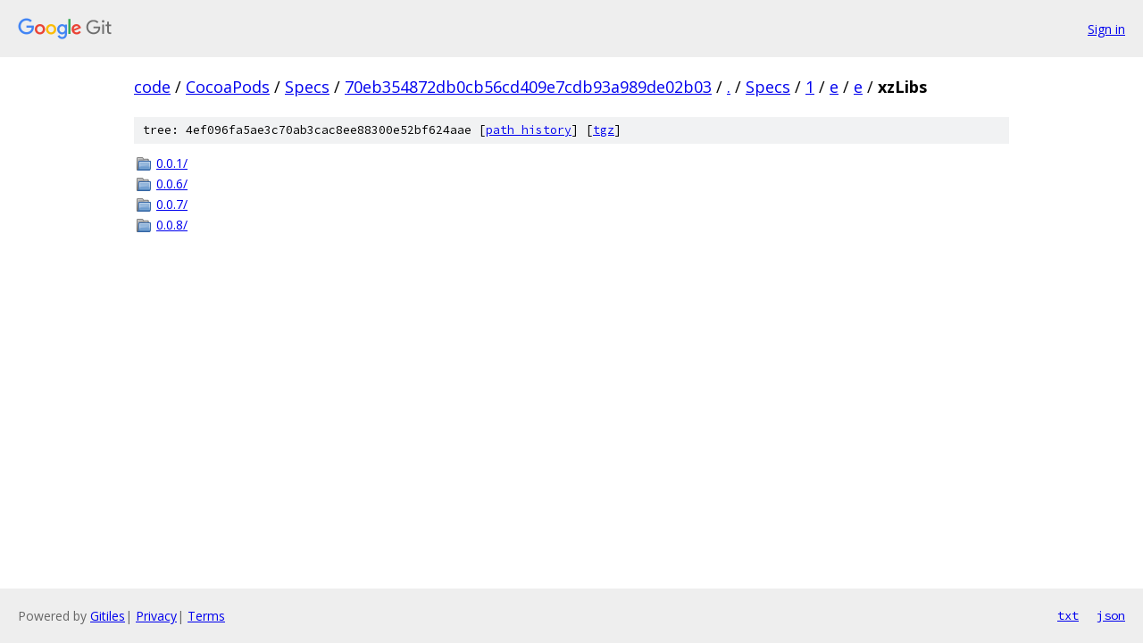

--- FILE ---
content_type: text/html; charset=utf-8
request_url: https://code.googlesource.com/CocoaPods/Specs/+/70eb354872db0cb56cd409e7cdb93a989de02b03/Specs/1/e/e/xzLibs?autodive=0%2F%2F%2F%2F%2F%2F%2F%2F%2F%2F%2F%2F/
body_size: 791
content:
<!DOCTYPE html><html lang="en"><head><meta charset="utf-8"><meta name="viewport" content="width=device-width, initial-scale=1"><title>Specs/1/e/e/xzLibs - CocoaPods/Specs - Git at Google</title><link rel="stylesheet" type="text/css" href="/+static/base.css"><!-- default customHeadTagPart --></head><body class="Site"><header class="Site-header"><div class="Header"><a class="Header-image" href="/"><img src="//www.gstatic.com/images/branding/lockups/2x/lockup_git_color_108x24dp.png" width="108" height="24" alt="Google Git"></a><div class="Header-menu"> <a class="Header-menuItem" href="https://accounts.google.com/AccountChooser?faa=1&amp;continue=https://code.googlesource.com/login/CocoaPods/Specs/%2B/70eb354872db0cb56cd409e7cdb93a989de02b03/Specs/1/e/e/xzLibs?autodive%3D0%252F%252F%252F%252F%252F%252F%252F%252F%252F%252F%252F%252F%252F">Sign in</a> </div></div></header><div class="Site-content"><div class="Container "><div class="Breadcrumbs"><a class="Breadcrumbs-crumb" href="/?format=HTML">code</a> / <a class="Breadcrumbs-crumb" href="/CocoaPods/">CocoaPods</a> / <a class="Breadcrumbs-crumb" href="/CocoaPods/Specs/">Specs</a> / <a class="Breadcrumbs-crumb" href="/CocoaPods/Specs/+/70eb354872db0cb56cd409e7cdb93a989de02b03">70eb354872db0cb56cd409e7cdb93a989de02b03</a> / <a class="Breadcrumbs-crumb" href="/CocoaPods/Specs/+/70eb354872db0cb56cd409e7cdb93a989de02b03/?autodive=0%2F%2F%2F%2F%2F%2F%2F%2F%2F%2F%2F%2F%2F">.</a> / <a class="Breadcrumbs-crumb" href="/CocoaPods/Specs/+/70eb354872db0cb56cd409e7cdb93a989de02b03/Specs?autodive=0%2F%2F%2F%2F%2F%2F%2F%2F%2F%2F%2F%2F%2F">Specs</a> / <a class="Breadcrumbs-crumb" href="/CocoaPods/Specs/+/70eb354872db0cb56cd409e7cdb93a989de02b03/Specs/1?autodive=0%2F%2F%2F%2F%2F%2F%2F%2F%2F%2F%2F%2F%2F">1</a> / <a class="Breadcrumbs-crumb" href="/CocoaPods/Specs/+/70eb354872db0cb56cd409e7cdb93a989de02b03/Specs/1/e?autodive=0%2F%2F%2F%2F%2F%2F%2F%2F%2F%2F%2F%2F%2F">e</a> / <a class="Breadcrumbs-crumb" href="/CocoaPods/Specs/+/70eb354872db0cb56cd409e7cdb93a989de02b03/Specs/1/e/e?autodive=0%2F%2F%2F%2F%2F%2F%2F%2F%2F%2F%2F%2F%2F">e</a> / <span class="Breadcrumbs-crumb">xzLibs</span></div><div class="TreeDetail"><div class="u-sha1 u-monospace TreeDetail-sha1">tree: 4ef096fa5ae3c70ab3cac8ee88300e52bf624aae [<a href="/CocoaPods/Specs/+log/70eb354872db0cb56cd409e7cdb93a989de02b03/Specs/1/e/e/xzLibs">path history</a>] <span>[<a href="/CocoaPods/Specs/+archive/70eb354872db0cb56cd409e7cdb93a989de02b03/Specs/1/e/e/xzLibs.tar.gz">tgz</a>]</span></div><ol class="FileList"><li class="FileList-item FileList-item--gitTree" title="Tree - 0.0.1/"><a class="FileList-itemLink" href="/CocoaPods/Specs/+/70eb354872db0cb56cd409e7cdb93a989de02b03/Specs/1/e/e/xzLibs/0.0.1?autodive=0%2F%2F%2F%2F%2F%2F%2F%2F%2F%2F%2F%2F%2F/">0.0.1/</a></li><li class="FileList-item FileList-item--gitTree" title="Tree - 0.0.6/"><a class="FileList-itemLink" href="/CocoaPods/Specs/+/70eb354872db0cb56cd409e7cdb93a989de02b03/Specs/1/e/e/xzLibs/0.0.6?autodive=0%2F%2F%2F%2F%2F%2F%2F%2F%2F%2F%2F%2F%2F/">0.0.6/</a></li><li class="FileList-item FileList-item--gitTree" title="Tree - 0.0.7/"><a class="FileList-itemLink" href="/CocoaPods/Specs/+/70eb354872db0cb56cd409e7cdb93a989de02b03/Specs/1/e/e/xzLibs/0.0.7?autodive=0%2F%2F%2F%2F%2F%2F%2F%2F%2F%2F%2F%2F%2F/">0.0.7/</a></li><li class="FileList-item FileList-item--gitTree" title="Tree - 0.0.8/"><a class="FileList-itemLink" href="/CocoaPods/Specs/+/70eb354872db0cb56cd409e7cdb93a989de02b03/Specs/1/e/e/xzLibs/0.0.8?autodive=0%2F%2F%2F%2F%2F%2F%2F%2F%2F%2F%2F%2F%2F/">0.0.8/</a></li></ol></div></div> <!-- Container --></div> <!-- Site-content --><footer class="Site-footer"><div class="Footer"><span class="Footer-poweredBy">Powered by <a href="https://gerrit.googlesource.com/gitiles/">Gitiles</a>| <a href="https://policies.google.com/privacy">Privacy</a>| <a href="https://policies.google.com/terms">Terms</a></span><span class="Footer-formats"><a class="u-monospace Footer-formatsItem" href="?format=TEXT">txt</a> <a class="u-monospace Footer-formatsItem" href="?format=JSON">json</a></span></div></footer></body></html>